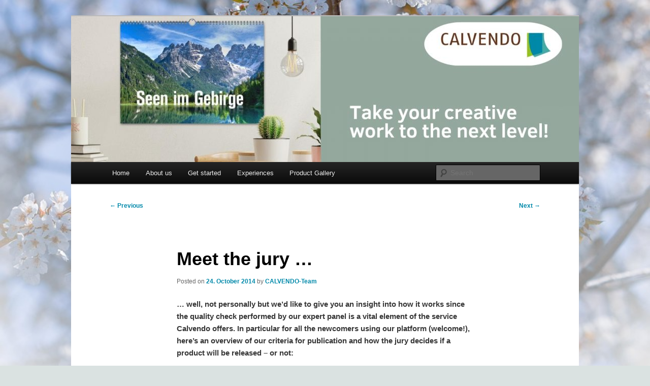

--- FILE ---
content_type: text/html; charset=UTF-8
request_url: https://blog.calvendo.com/meet-the-jury/2014/10/
body_size: 9591
content:
<!DOCTYPE html>
<!--[if IE 6]>
<html id="ie6" lang="en-US">
<![endif]-->
<!--[if IE 7]>
<html id="ie7" lang="en-US">
<![endif]-->
<!--[if IE 8]>
<html id="ie8" lang="en-US">
<![endif]-->
<!--[if !(IE 6) & !(IE 7) & !(IE 8)]><!-->
<html lang="en-US">
<!--<![endif]-->
<head>
<meta charset="UTF-8" />
<meta name="viewport" content="width=device-width, initial-scale=1.0" />
<title>
Meet the jury &#8230; | CALVENDO	</title>

<link rel="stylesheet" href="https://blog.calvendo.de/wp-content/plugins/sitepress-multilingual-cms/res/css/language-selector.css?v=3.1.5" type="text/css" media="all" />
<link rel="profile" href="https://gmpg.org/xfn/11" />
<link rel="stylesheet" type="text/css" media="all" href="https://blog.calvendo.de/wp-content/themes/twentyeleven/style.css?ver=20250415" />
<link rel="pingback" href="http://blog.calvendo.com/xmlrpc.php">
<!--[if lt IE 9]>
<script src="https://blog.calvendo.de/wp-content/themes/twentyeleven/js/html5.js?ver=3.7.0" type="text/javascript"></script>
<![endif]-->
<meta name='robots' content='max-image-preview:large' />
	<style>img:is([sizes="auto" i], [sizes^="auto," i]) { contain-intrinsic-size: 3000px 1500px }</style>
	<link rel='dns-prefetch' href='//blog.calvendo.de' />
<link rel="alternate" type="application/rss+xml" title="CALVENDO &raquo; Feed" href="http://blog.calvendo.com/feed/" />
<link rel="alternate" type="application/rss+xml" title="CALVENDO &raquo; Comments Feed" href="http://blog.calvendo.com/comments/feed/" />
<link rel="alternate" type="application/rss+xml" title="CALVENDO &raquo; Meet the jury &#8230; Comments Feed" href="http://blog.calvendo.com/meet-the-jury/2014/10/feed/" />
<script type="text/javascript">
/* <![CDATA[ */
window._wpemojiSettings = {"baseUrl":"https:\/\/s.w.org\/images\/core\/emoji\/16.0.1\/72x72\/","ext":".png","svgUrl":"https:\/\/s.w.org\/images\/core\/emoji\/16.0.1\/svg\/","svgExt":".svg","source":{"concatemoji":"http:\/\/blog.calvendo.com\/wp-includes\/js\/wp-emoji-release.min.js?ver=6.8.3"}};
/*! This file is auto-generated */
!function(s,n){var o,i,e;function c(e){try{var t={supportTests:e,timestamp:(new Date).valueOf()};sessionStorage.setItem(o,JSON.stringify(t))}catch(e){}}function p(e,t,n){e.clearRect(0,0,e.canvas.width,e.canvas.height),e.fillText(t,0,0);var t=new Uint32Array(e.getImageData(0,0,e.canvas.width,e.canvas.height).data),a=(e.clearRect(0,0,e.canvas.width,e.canvas.height),e.fillText(n,0,0),new Uint32Array(e.getImageData(0,0,e.canvas.width,e.canvas.height).data));return t.every(function(e,t){return e===a[t]})}function u(e,t){e.clearRect(0,0,e.canvas.width,e.canvas.height),e.fillText(t,0,0);for(var n=e.getImageData(16,16,1,1),a=0;a<n.data.length;a++)if(0!==n.data[a])return!1;return!0}function f(e,t,n,a){switch(t){case"flag":return n(e,"\ud83c\udff3\ufe0f\u200d\u26a7\ufe0f","\ud83c\udff3\ufe0f\u200b\u26a7\ufe0f")?!1:!n(e,"\ud83c\udde8\ud83c\uddf6","\ud83c\udde8\u200b\ud83c\uddf6")&&!n(e,"\ud83c\udff4\udb40\udc67\udb40\udc62\udb40\udc65\udb40\udc6e\udb40\udc67\udb40\udc7f","\ud83c\udff4\u200b\udb40\udc67\u200b\udb40\udc62\u200b\udb40\udc65\u200b\udb40\udc6e\u200b\udb40\udc67\u200b\udb40\udc7f");case"emoji":return!a(e,"\ud83e\udedf")}return!1}function g(e,t,n,a){var r="undefined"!=typeof WorkerGlobalScope&&self instanceof WorkerGlobalScope?new OffscreenCanvas(300,150):s.createElement("canvas"),o=r.getContext("2d",{willReadFrequently:!0}),i=(o.textBaseline="top",o.font="600 32px Arial",{});return e.forEach(function(e){i[e]=t(o,e,n,a)}),i}function t(e){var t=s.createElement("script");t.src=e,t.defer=!0,s.head.appendChild(t)}"undefined"!=typeof Promise&&(o="wpEmojiSettingsSupports",i=["flag","emoji"],n.supports={everything:!0,everythingExceptFlag:!0},e=new Promise(function(e){s.addEventListener("DOMContentLoaded",e,{once:!0})}),new Promise(function(t){var n=function(){try{var e=JSON.parse(sessionStorage.getItem(o));if("object"==typeof e&&"number"==typeof e.timestamp&&(new Date).valueOf()<e.timestamp+604800&&"object"==typeof e.supportTests)return e.supportTests}catch(e){}return null}();if(!n){if("undefined"!=typeof Worker&&"undefined"!=typeof OffscreenCanvas&&"undefined"!=typeof URL&&URL.createObjectURL&&"undefined"!=typeof Blob)try{var e="postMessage("+g.toString()+"("+[JSON.stringify(i),f.toString(),p.toString(),u.toString()].join(",")+"));",a=new Blob([e],{type:"text/javascript"}),r=new Worker(URL.createObjectURL(a),{name:"wpTestEmojiSupports"});return void(r.onmessage=function(e){c(n=e.data),r.terminate(),t(n)})}catch(e){}c(n=g(i,f,p,u))}t(n)}).then(function(e){for(var t in e)n.supports[t]=e[t],n.supports.everything=n.supports.everything&&n.supports[t],"flag"!==t&&(n.supports.everythingExceptFlag=n.supports.everythingExceptFlag&&n.supports[t]);n.supports.everythingExceptFlag=n.supports.everythingExceptFlag&&!n.supports.flag,n.DOMReady=!1,n.readyCallback=function(){n.DOMReady=!0}}).then(function(){return e}).then(function(){var e;n.supports.everything||(n.readyCallback(),(e=n.source||{}).concatemoji?t(e.concatemoji):e.wpemoji&&e.twemoji&&(t(e.twemoji),t(e.wpemoji)))}))}((window,document),window._wpemojiSettings);
/* ]]> */
</script>
<style id='wp-emoji-styles-inline-css' type='text/css'>

	img.wp-smiley, img.emoji {
		display: inline !important;
		border: none !important;
		box-shadow: none !important;
		height: 1em !important;
		width: 1em !important;
		margin: 0 0.07em !important;
		vertical-align: -0.1em !important;
		background: none !important;
		padding: 0 !important;
	}
</style>
<link rel='stylesheet' id='wp-block-library-css' href='http://blog.calvendo.com/wp-includes/css/dist/block-library/style.min.css?ver=6.8.3' type='text/css' media='all' />
<style id='wp-block-library-theme-inline-css' type='text/css'>
.wp-block-audio :where(figcaption){color:#555;font-size:13px;text-align:center}.is-dark-theme .wp-block-audio :where(figcaption){color:#ffffffa6}.wp-block-audio{margin:0 0 1em}.wp-block-code{border:1px solid #ccc;border-radius:4px;font-family:Menlo,Consolas,monaco,monospace;padding:.8em 1em}.wp-block-embed :where(figcaption){color:#555;font-size:13px;text-align:center}.is-dark-theme .wp-block-embed :where(figcaption){color:#ffffffa6}.wp-block-embed{margin:0 0 1em}.blocks-gallery-caption{color:#555;font-size:13px;text-align:center}.is-dark-theme .blocks-gallery-caption{color:#ffffffa6}:root :where(.wp-block-image figcaption){color:#555;font-size:13px;text-align:center}.is-dark-theme :root :where(.wp-block-image figcaption){color:#ffffffa6}.wp-block-image{margin:0 0 1em}.wp-block-pullquote{border-bottom:4px solid;border-top:4px solid;color:currentColor;margin-bottom:1.75em}.wp-block-pullquote cite,.wp-block-pullquote footer,.wp-block-pullquote__citation{color:currentColor;font-size:.8125em;font-style:normal;text-transform:uppercase}.wp-block-quote{border-left:.25em solid;margin:0 0 1.75em;padding-left:1em}.wp-block-quote cite,.wp-block-quote footer{color:currentColor;font-size:.8125em;font-style:normal;position:relative}.wp-block-quote:where(.has-text-align-right){border-left:none;border-right:.25em solid;padding-left:0;padding-right:1em}.wp-block-quote:where(.has-text-align-center){border:none;padding-left:0}.wp-block-quote.is-large,.wp-block-quote.is-style-large,.wp-block-quote:where(.is-style-plain){border:none}.wp-block-search .wp-block-search__label{font-weight:700}.wp-block-search__button{border:1px solid #ccc;padding:.375em .625em}:where(.wp-block-group.has-background){padding:1.25em 2.375em}.wp-block-separator.has-css-opacity{opacity:.4}.wp-block-separator{border:none;border-bottom:2px solid;margin-left:auto;margin-right:auto}.wp-block-separator.has-alpha-channel-opacity{opacity:1}.wp-block-separator:not(.is-style-wide):not(.is-style-dots){width:100px}.wp-block-separator.has-background:not(.is-style-dots){border-bottom:none;height:1px}.wp-block-separator.has-background:not(.is-style-wide):not(.is-style-dots){height:2px}.wp-block-table{margin:0 0 1em}.wp-block-table td,.wp-block-table th{word-break:normal}.wp-block-table :where(figcaption){color:#555;font-size:13px;text-align:center}.is-dark-theme .wp-block-table :where(figcaption){color:#ffffffa6}.wp-block-video :where(figcaption){color:#555;font-size:13px;text-align:center}.is-dark-theme .wp-block-video :where(figcaption){color:#ffffffa6}.wp-block-video{margin:0 0 1em}:root :where(.wp-block-template-part.has-background){margin-bottom:0;margin-top:0;padding:1.25em 2.375em}
</style>
<style id='classic-theme-styles-inline-css' type='text/css'>
/*! This file is auto-generated */
.wp-block-button__link{color:#fff;background-color:#32373c;border-radius:9999px;box-shadow:none;text-decoration:none;padding:calc(.667em + 2px) calc(1.333em + 2px);font-size:1.125em}.wp-block-file__button{background:#32373c;color:#fff;text-decoration:none}
</style>
<style id='global-styles-inline-css' type='text/css'>
:root{--wp--preset--aspect-ratio--square: 1;--wp--preset--aspect-ratio--4-3: 4/3;--wp--preset--aspect-ratio--3-4: 3/4;--wp--preset--aspect-ratio--3-2: 3/2;--wp--preset--aspect-ratio--2-3: 2/3;--wp--preset--aspect-ratio--16-9: 16/9;--wp--preset--aspect-ratio--9-16: 9/16;--wp--preset--color--black: #000;--wp--preset--color--cyan-bluish-gray: #abb8c3;--wp--preset--color--white: #fff;--wp--preset--color--pale-pink: #f78da7;--wp--preset--color--vivid-red: #cf2e2e;--wp--preset--color--luminous-vivid-orange: #ff6900;--wp--preset--color--luminous-vivid-amber: #fcb900;--wp--preset--color--light-green-cyan: #7bdcb5;--wp--preset--color--vivid-green-cyan: #00d084;--wp--preset--color--pale-cyan-blue: #8ed1fc;--wp--preset--color--vivid-cyan-blue: #0693e3;--wp--preset--color--vivid-purple: #9b51e0;--wp--preset--color--blue: #1982d1;--wp--preset--color--dark-gray: #373737;--wp--preset--color--medium-gray: #666;--wp--preset--color--light-gray: #e2e2e2;--wp--preset--gradient--vivid-cyan-blue-to-vivid-purple: linear-gradient(135deg,rgba(6,147,227,1) 0%,rgb(155,81,224) 100%);--wp--preset--gradient--light-green-cyan-to-vivid-green-cyan: linear-gradient(135deg,rgb(122,220,180) 0%,rgb(0,208,130) 100%);--wp--preset--gradient--luminous-vivid-amber-to-luminous-vivid-orange: linear-gradient(135deg,rgba(252,185,0,1) 0%,rgba(255,105,0,1) 100%);--wp--preset--gradient--luminous-vivid-orange-to-vivid-red: linear-gradient(135deg,rgba(255,105,0,1) 0%,rgb(207,46,46) 100%);--wp--preset--gradient--very-light-gray-to-cyan-bluish-gray: linear-gradient(135deg,rgb(238,238,238) 0%,rgb(169,184,195) 100%);--wp--preset--gradient--cool-to-warm-spectrum: linear-gradient(135deg,rgb(74,234,220) 0%,rgb(151,120,209) 20%,rgb(207,42,186) 40%,rgb(238,44,130) 60%,rgb(251,105,98) 80%,rgb(254,248,76) 100%);--wp--preset--gradient--blush-light-purple: linear-gradient(135deg,rgb(255,206,236) 0%,rgb(152,150,240) 100%);--wp--preset--gradient--blush-bordeaux: linear-gradient(135deg,rgb(254,205,165) 0%,rgb(254,45,45) 50%,rgb(107,0,62) 100%);--wp--preset--gradient--luminous-dusk: linear-gradient(135deg,rgb(255,203,112) 0%,rgb(199,81,192) 50%,rgb(65,88,208) 100%);--wp--preset--gradient--pale-ocean: linear-gradient(135deg,rgb(255,245,203) 0%,rgb(182,227,212) 50%,rgb(51,167,181) 100%);--wp--preset--gradient--electric-grass: linear-gradient(135deg,rgb(202,248,128) 0%,rgb(113,206,126) 100%);--wp--preset--gradient--midnight: linear-gradient(135deg,rgb(2,3,129) 0%,rgb(40,116,252) 100%);--wp--preset--font-size--small: 13px;--wp--preset--font-size--medium: 20px;--wp--preset--font-size--large: 36px;--wp--preset--font-size--x-large: 42px;--wp--preset--spacing--20: 0.44rem;--wp--preset--spacing--30: 0.67rem;--wp--preset--spacing--40: 1rem;--wp--preset--spacing--50: 1.5rem;--wp--preset--spacing--60: 2.25rem;--wp--preset--spacing--70: 3.38rem;--wp--preset--spacing--80: 5.06rem;--wp--preset--shadow--natural: 6px 6px 9px rgba(0, 0, 0, 0.2);--wp--preset--shadow--deep: 12px 12px 50px rgba(0, 0, 0, 0.4);--wp--preset--shadow--sharp: 6px 6px 0px rgba(0, 0, 0, 0.2);--wp--preset--shadow--outlined: 6px 6px 0px -3px rgba(255, 255, 255, 1), 6px 6px rgba(0, 0, 0, 1);--wp--preset--shadow--crisp: 6px 6px 0px rgba(0, 0, 0, 1);}:where(.is-layout-flex){gap: 0.5em;}:where(.is-layout-grid){gap: 0.5em;}body .is-layout-flex{display: flex;}.is-layout-flex{flex-wrap: wrap;align-items: center;}.is-layout-flex > :is(*, div){margin: 0;}body .is-layout-grid{display: grid;}.is-layout-grid > :is(*, div){margin: 0;}:where(.wp-block-columns.is-layout-flex){gap: 2em;}:where(.wp-block-columns.is-layout-grid){gap: 2em;}:where(.wp-block-post-template.is-layout-flex){gap: 1.25em;}:where(.wp-block-post-template.is-layout-grid){gap: 1.25em;}.has-black-color{color: var(--wp--preset--color--black) !important;}.has-cyan-bluish-gray-color{color: var(--wp--preset--color--cyan-bluish-gray) !important;}.has-white-color{color: var(--wp--preset--color--white) !important;}.has-pale-pink-color{color: var(--wp--preset--color--pale-pink) !important;}.has-vivid-red-color{color: var(--wp--preset--color--vivid-red) !important;}.has-luminous-vivid-orange-color{color: var(--wp--preset--color--luminous-vivid-orange) !important;}.has-luminous-vivid-amber-color{color: var(--wp--preset--color--luminous-vivid-amber) !important;}.has-light-green-cyan-color{color: var(--wp--preset--color--light-green-cyan) !important;}.has-vivid-green-cyan-color{color: var(--wp--preset--color--vivid-green-cyan) !important;}.has-pale-cyan-blue-color{color: var(--wp--preset--color--pale-cyan-blue) !important;}.has-vivid-cyan-blue-color{color: var(--wp--preset--color--vivid-cyan-blue) !important;}.has-vivid-purple-color{color: var(--wp--preset--color--vivid-purple) !important;}.has-black-background-color{background-color: var(--wp--preset--color--black) !important;}.has-cyan-bluish-gray-background-color{background-color: var(--wp--preset--color--cyan-bluish-gray) !important;}.has-white-background-color{background-color: var(--wp--preset--color--white) !important;}.has-pale-pink-background-color{background-color: var(--wp--preset--color--pale-pink) !important;}.has-vivid-red-background-color{background-color: var(--wp--preset--color--vivid-red) !important;}.has-luminous-vivid-orange-background-color{background-color: var(--wp--preset--color--luminous-vivid-orange) !important;}.has-luminous-vivid-amber-background-color{background-color: var(--wp--preset--color--luminous-vivid-amber) !important;}.has-light-green-cyan-background-color{background-color: var(--wp--preset--color--light-green-cyan) !important;}.has-vivid-green-cyan-background-color{background-color: var(--wp--preset--color--vivid-green-cyan) !important;}.has-pale-cyan-blue-background-color{background-color: var(--wp--preset--color--pale-cyan-blue) !important;}.has-vivid-cyan-blue-background-color{background-color: var(--wp--preset--color--vivid-cyan-blue) !important;}.has-vivid-purple-background-color{background-color: var(--wp--preset--color--vivid-purple) !important;}.has-black-border-color{border-color: var(--wp--preset--color--black) !important;}.has-cyan-bluish-gray-border-color{border-color: var(--wp--preset--color--cyan-bluish-gray) !important;}.has-white-border-color{border-color: var(--wp--preset--color--white) !important;}.has-pale-pink-border-color{border-color: var(--wp--preset--color--pale-pink) !important;}.has-vivid-red-border-color{border-color: var(--wp--preset--color--vivid-red) !important;}.has-luminous-vivid-orange-border-color{border-color: var(--wp--preset--color--luminous-vivid-orange) !important;}.has-luminous-vivid-amber-border-color{border-color: var(--wp--preset--color--luminous-vivid-amber) !important;}.has-light-green-cyan-border-color{border-color: var(--wp--preset--color--light-green-cyan) !important;}.has-vivid-green-cyan-border-color{border-color: var(--wp--preset--color--vivid-green-cyan) !important;}.has-pale-cyan-blue-border-color{border-color: var(--wp--preset--color--pale-cyan-blue) !important;}.has-vivid-cyan-blue-border-color{border-color: var(--wp--preset--color--vivid-cyan-blue) !important;}.has-vivid-purple-border-color{border-color: var(--wp--preset--color--vivid-purple) !important;}.has-vivid-cyan-blue-to-vivid-purple-gradient-background{background: var(--wp--preset--gradient--vivid-cyan-blue-to-vivid-purple) !important;}.has-light-green-cyan-to-vivid-green-cyan-gradient-background{background: var(--wp--preset--gradient--light-green-cyan-to-vivid-green-cyan) !important;}.has-luminous-vivid-amber-to-luminous-vivid-orange-gradient-background{background: var(--wp--preset--gradient--luminous-vivid-amber-to-luminous-vivid-orange) !important;}.has-luminous-vivid-orange-to-vivid-red-gradient-background{background: var(--wp--preset--gradient--luminous-vivid-orange-to-vivid-red) !important;}.has-very-light-gray-to-cyan-bluish-gray-gradient-background{background: var(--wp--preset--gradient--very-light-gray-to-cyan-bluish-gray) !important;}.has-cool-to-warm-spectrum-gradient-background{background: var(--wp--preset--gradient--cool-to-warm-spectrum) !important;}.has-blush-light-purple-gradient-background{background: var(--wp--preset--gradient--blush-light-purple) !important;}.has-blush-bordeaux-gradient-background{background: var(--wp--preset--gradient--blush-bordeaux) !important;}.has-luminous-dusk-gradient-background{background: var(--wp--preset--gradient--luminous-dusk) !important;}.has-pale-ocean-gradient-background{background: var(--wp--preset--gradient--pale-ocean) !important;}.has-electric-grass-gradient-background{background: var(--wp--preset--gradient--electric-grass) !important;}.has-midnight-gradient-background{background: var(--wp--preset--gradient--midnight) !important;}.has-small-font-size{font-size: var(--wp--preset--font-size--small) !important;}.has-medium-font-size{font-size: var(--wp--preset--font-size--medium) !important;}.has-large-font-size{font-size: var(--wp--preset--font-size--large) !important;}.has-x-large-font-size{font-size: var(--wp--preset--font-size--x-large) !important;}
:where(.wp-block-post-template.is-layout-flex){gap: 1.25em;}:where(.wp-block-post-template.is-layout-grid){gap: 1.25em;}
:where(.wp-block-columns.is-layout-flex){gap: 2em;}:where(.wp-block-columns.is-layout-grid){gap: 2em;}
:root :where(.wp-block-pullquote){font-size: 1.5em;line-height: 1.6;}
</style>
<link rel='stylesheet' id='twentyeleven-block-style-css' href='https://blog.calvendo.de/wp-content/themes/twentyeleven/blocks.css?ver=20240703' type='text/css' media='all' />
<script type="text/javascript" src="http://blog.calvendo.com/wp-includes/js/jquery/jquery.min.js?ver=3.7.1" id="jquery-core-js"></script>
<script type="text/javascript" src="http://blog.calvendo.com/wp-includes/js/jquery/jquery-migrate.min.js?ver=3.4.1" id="jquery-migrate-js"></script>
<link rel="https://api.w.org/" href="https://blog.calvendo.de/wp-json/" /><link rel="alternate" title="JSON" type="application/json" href="https://blog.calvendo.de/wp-json/wp/v2/posts/3437" /><link rel="EditURI" type="application/rsd+xml" title="RSD" href="http://blog.calvendo.com/xmlrpc.php?rsd" />
<meta name="generator" content="WordPress 6.8.3" />
<link rel='shortlink' href='https://blog.calvendo.de/?p=3437' />
<link rel="alternate" title="oEmbed (JSON)" type="application/json+oembed" href="https://blog.calvendo.de/wp-json/oembed/1.0/embed?url=http%3A%2F%2Fblog.calvendo.com%2Fmeet-the-jury%2F2014%2F10%2F" />
<link rel="alternate" title="oEmbed (XML)" type="text/xml+oembed" href="https://blog.calvendo.de/wp-json/oembed/1.0/embed?url=http%3A%2F%2Fblog.calvendo.com%2Fmeet-the-jury%2F2014%2F10%2F&#038;format=xml" />
<meta name="generator" content="WPML ver:3.1.5 stt:1,4,3;0" />

<style type="text/css">																						
</style>	<style>
		/* Link color */
		a,
		#site-title a:focus,
		#site-title a:hover,
		#site-title a:active,
		.entry-title a:hover,
		.entry-title a:focus,
		.entry-title a:active,
		.widget_twentyeleven_ephemera .comments-link a:hover,
		section.recent-posts .other-recent-posts a[rel="bookmark"]:hover,
		section.recent-posts .other-recent-posts .comments-link a:hover,
		.format-image footer.entry-meta a:hover,
		#site-generator a:hover {
			color: #0089aa;
		}
		section.recent-posts .other-recent-posts .comments-link a:hover {
			border-color: #0089aa;
		}
		article.feature-image.small .entry-summary p a:hover,
		.entry-header .comments-link a:hover,
		.entry-header .comments-link a:focus,
		.entry-header .comments-link a:active,
		.feature-slider a.active {
			background-color: #0089aa;
		}
	</style>
			<style type="text/css" id="twentyeleven-header-css">
				#site-title,
		#site-description {
			position: absolute;
			clip-path: inset(50%);
		}
				</style>
		<style type="text/css" id="custom-background-css">
body.custom-background { background-color: #dae2e1; background-image: url("https://blog.calvendo.de/wp-content/uploads/2025/03/apple-blossoms-7875257_1280.jpg"); background-position: center bottom; background-size: cover; background-repeat: no-repeat; background-attachment: fixed; }
</style>
	</head>

<body class="wp-singular post-template-default single single-post postid-3437 single-format-standard custom-background wp-embed-responsive wp-theme-twentyeleven singular two-column right-sidebar">
<div class="skip-link"><a class="assistive-text" href="#content">Skip to primary content</a></div><div id="page" class="hfeed">
	<header id="branding">
			<hgroup>
							<h1 id="site-title"><span><a href="http://blog.calvendo.com/" rel="home" >CALVENDO</a></span></h1>
				<h2 id="site-description">share creativity</h2>
			</hgroup>

						<a href="http://blog.calvendo.com/" rel="home" >
				<img src="https://blog.calvendo.de/wp-content/uploads/2024/03/cropped-Blog_Header1.jpg" width="1000" height="287" alt="CALVENDO" srcset="https://blog.calvendo.de/wp-content/uploads/2024/03/cropped-Blog_Header1.jpg 1000w, https://blog.calvendo.de/wp-content/uploads/2024/03/cropped-Blog_Header1-580x166.jpg 580w, https://blog.calvendo.de/wp-content/uploads/2024/03/cropped-Blog_Header1-768x220.jpg 768w, https://blog.calvendo.de/wp-content/uploads/2024/03/cropped-Blog_Header1-500x144.jpg 500w" sizes="(max-width: 1000px) 100vw, 1000px" decoding="async" fetchpriority="high" />			</a>
			
						<div class="only-search with-image">
					<form method="get" id="searchform" action="http://blog.calvendo.com/">
		<label for="s" class="assistive-text">Search</label>
		<input type="text" class="field" name="s" id="s" placeholder="Search" />
		<input type="submit" class="submit" name="submit" id="searchsubmit" value="Search" />
	</form>
			</div>
				
			<nav id="access">
				<h3 class="assistive-text">Main menu</h3>
				<div class="menu-calvendo-menue-en-container"><ul id="menu-calvendo-menue-en" class="menu"><li id="menu-item-3192" class="menu-item menu-item-type-custom menu-item-object-custom menu-item-3192"><a href="http://blog.calvendo.de/en/">Home</a></li>
<li id="menu-item-3202" class="menu-item menu-item-type-custom menu-item-object-custom menu-item-3202"><a href="http://www.calvendo.co.uk/index.cfm?&#038;id=47">About us</a></li>
<li id="menu-item-3203" class="menu-item menu-item-type-custom menu-item-object-custom menu-item-3203"><a href="http://www.calvendo.co.uk/index.cfm?id=1006">Get started</a></li>
<li id="menu-item-5846" class="menu-item menu-item-type-custom menu-item-object-custom menu-item-5846"><a href="http://www.calvendo.co.uk/?id=1024">Experiences</a></li>
<li id="menu-item-3204" class="menu-item menu-item-type-custom menu-item-object-custom menu-item-3204"><a href="http://www.calvendo.co.uk/galerie/">Product Gallery</a></li>
</ul></div>			</nav><!-- #access -->
	</header><!-- #branding -->


	<div id="main">

		<div id="primary">
			<div id="content" role="main">

				
					<nav id="nav-single">
						<h3 class="assistive-text">Post navigation</h3>
						<span class="nav-previous"><a href="http://blog.calvendo.com/if-calvendo-enables-me-introduce-even-more-people-to-my-photography-thats-a-positive/2014/09/" rel="prev"><span class="meta-nav">&larr;</span> Previous</a></span>
						<span class="nav-next"><a href="http://blog.calvendo.com/calvendo-under-review-what-the-experts-and-our-users-say/2014/11/" rel="next">Next <span class="meta-nav">&rarr;</span></a></span>
					</nav><!-- #nav-single -->

					
<article id="post-3437" class="post-3437 post type-post status-publish format-standard hentry category-general tag-calendars tag-calvendo-en tag-creativity tag-design-en tag-photographers tag-self-publishing-en">
	<header class="entry-header">
		<h1 class="entry-title">Meet the jury &#8230;</h1>

				<div class="entry-meta">
			<span class="sep">Posted on </span><a href="http://blog.calvendo.com/meet-the-jury/2014/10/" title="15:42" rel="bookmark"><time class="entry-date" datetime="2014-10-24T15:42:18+01:00">24. October 2014</time></a><span class="by-author"> <span class="sep"> by </span> <span class="author vcard"><a class="url fn n" href="http://blog.calvendo.com/author/calvendo-team/" title="View all posts by CALVENDO-Team" rel="author">CALVENDO-Team</a></span></span>		</div><!-- .entry-meta -->
			</header><!-- .entry-header -->

	<div class="entry-content">
		<p><strong>… well, not personally but we’d like to give you an insight into how it works since the quality check performed by our expert panel is a vital element of the service Calvendo offers. In particular for all the newcomers using our platform (welcome!), here’s an overview of our criteria for publication and how the jury decides if a product will be released – or not:</strong></p>
<p>After submitting your project, the Calvendo jury will contact you with one of the three following messages: Your project has been released for publication straight away (hooray!), you’re being asked to make certain corrections (all in your best interest!) or your project has been rejected (shame – but try again!). The jury bases these decisions on a set of criteria in order to establish the overall quality of a project:</p>
<p>• craftsmanship<br />
• creative achievement and degree of originality<br />
• technical quality<br />
• completeness and relevancy of the information for imprint and product description<br />
• legally admissible and ethically unobjectionable<br />
• satisfaction of the needs of the respective target group<br />
• potential demand in the market (i.e. will it sell)<br />
• does it fit with the Calvendo publishing programme</p>
<p><a href="https://blog.calvendo.de/wp-content/uploads/2014/10/417084_2.jpg"><img decoding="async" class="alignnone size-medium wp-image-3441" src="https://blog.calvendo.de/wp-content/uploads/2014/10/417084_2-400x400.jpg" alt="417084_2" width="400" height="400" srcset="https://blog.calvendo.de/wp-content/uploads/2014/10/417084_2-400x400.jpg 400w, https://blog.calvendo.de/wp-content/uploads/2014/10/417084_2-150x150.jpg 150w, https://blog.calvendo.de/wp-content/uploads/2014/10/417084_2-300x300.jpg 300w, https://blog.calvendo.de/wp-content/uploads/2014/10/417084_2.jpg 800w" sizes="(max-width: 400px) 100vw, 400px" /></a></p>
<p>Each of these elements is important. If, for example, your calendar is technically and visually absolutely brilliant, but missing a product description, it can’t be released because trade catalogues won’t list your calendar without one. As an innovative self-publishing platform, Calvendo needs to make sure to be taken seriously by all the partners we work with in the book retail sector. And this in turns also means that we can’t accept every product submitted to us. In the end, our jury’s decision is final and binding.<br />
In order to make things easier, we’ve put together extensive guidelines in our <a title="FAQs" href="https://www.calvendo.co.uk/index.cfm?id=51" target="_blank">FAQs</a> covering everything from which fonts to use to how to design a cover. And: Take a look at our <a title="checklist" href="https://download.calvendo.de/CALVENDO-Checklist.pdf" target="_blank">checklist </a>before submitting your project. It’ll help! By the way, help &#8211; one thing our jury definitely does, is help you, by giving you advice and suggestions how to improve your project.</p>
<p><a href="https://blog.calvendo.de/wp-content/uploads/2014/10/426930_2.jpg"><img decoding="async" class="alignnone size-medium wp-image-3442" src="https://blog.calvendo.de/wp-content/uploads/2014/10/426930_2-565x400.jpg" alt="426930_2" width="565" height="400" srcset="https://blog.calvendo.de/wp-content/uploads/2014/10/426930_2-565x400.jpg 565w, https://blog.calvendo.de/wp-content/uploads/2014/10/426930_2-424x300.jpg 424w, https://blog.calvendo.de/wp-content/uploads/2014/10/426930_2.jpg 799w" sizes="(max-width: 565px) 100vw, 565px" /></a></p>
			</div><!-- .entry-content -->

	<footer class="entry-meta">
		This entry was posted in <a href="http://blog.calvendo.com/category/general/" rel="category tag">General</a> and tagged <a href="http://blog.calvendo.com/tag/calendars/" rel="tag">calendars</a>, <a href="http://blog.calvendo.com/tag/calvendo-en/" rel="tag">Calvendo</a>, <a href="http://blog.calvendo.com/tag/creativity/" rel="tag">creativity</a>, <a href="http://blog.calvendo.com/tag/design-en/" rel="tag">design</a>, <a href="http://blog.calvendo.com/tag/photographers/" rel="tag">photographers</a>, <a href="http://blog.calvendo.com/tag/self-publishing-en/" rel="tag">self-publishing</a> by <a href="http://blog.calvendo.com/author/calvendo-team/">CALVENDO-Team</a>. Bookmark the <a href="http://blog.calvendo.com/meet-the-jury/2014/10/" title="Permalink to Meet the jury &#8230;" rel="bookmark">permalink</a>.
		
			</footer><!-- .entry-meta -->
</article><!-- #post-3437 -->

						<div id="comments">
	
	
	
		<div id="respond" class="comment-respond">
		<h3 id="reply-title" class="comment-reply-title">Leave a Reply <small><a rel="nofollow" id="cancel-comment-reply-link" href="/meet-the-jury/2014/10/#respond" style="display:none;">Cancel reply</a></small></h3><form action="http://blog.calvendo.com/wp-comments-post.php" method="post" id="commentform" class="comment-form"><p class="comment-notes"><span id="email-notes">Your email address will not be published.</span> <span class="required-field-message">Required fields are marked <span class="required">*</span></span></p><p class="comment-form-comment"><label for="comment">Comment <span class="required">*</span></label> <textarea autocomplete="new-password"  id="c08a1a06c7"  name="c08a1a06c7"   cols="45" rows="8" maxlength="65525" required="required"></textarea><textarea id="comment" aria-label="hp-comment" aria-hidden="true" name="comment" autocomplete="new-password" style="padding:0 !important;clip:rect(1px, 1px, 1px, 1px) !important;position:absolute !important;white-space:nowrap !important;height:1px !important;width:1px !important;overflow:hidden !important;" tabindex="-1"></textarea><script data-noptimize>document.getElementById("comment").setAttribute( "id", "acd665c299a414edfb27a7fed1690f71" );document.getElementById("c08a1a06c7").setAttribute( "id", "comment" );</script></p><p class="comment-form-author"><label for="author">Name <span class="required">*</span></label> <input id="author" name="author" type="text" value="" size="30" maxlength="245" autocomplete="name" required="required" /></p>
<p class="comment-form-email"><label for="email">Email <span class="required">*</span></label> <input id="email" name="email" type="text" value="" size="30" maxlength="100" aria-describedby="email-notes" autocomplete="email" required="required" /></p>
<p class="comment-form-url"><label for="url">Website</label> <input id="url" name="url" type="text" value="" size="30" maxlength="200" autocomplete="url" /></p>
<p class="comment-form-cookies-consent"><input id="wp-comment-cookies-consent" name="wp-comment-cookies-consent" type="checkbox" value="yes" /> <label for="wp-comment-cookies-consent">Save my name, email, and website in this browser for the next time I comment.</label></p>
<p class="form-submit"><input name="submit" type="submit" id="submit" class="submit" value="Post Comment" /> <input type='hidden' name='comment_post_ID' value='3437' id='comment_post_ID' />
<input type='hidden' name='comment_parent' id='comment_parent' value='0' />
</p>        
        <input type="hidden" name="icl_comment_language" value="en" />
        
          
        </form>	</div><!-- #respond -->
	
</div><!-- #comments -->

				
			</div><!-- #content -->
		</div><!-- #primary -->


	</div><!-- #main -->

	<footer id="colophon">

			
<div id="supplementary" class="one">
		<div id="first" class="widget-area" role="complementary">
		<aside id="nav_menu-5" class="widget widget_nav_menu"><h3 class="widget-title">Navigation</h3><div class="menu-calvendo-menue-en-container"><ul id="menu-calvendo-menue-en-1" class="menu"><li class="menu-item menu-item-type-custom menu-item-object-custom menu-item-3192"><a href="http://blog.calvendo.de/en/">Home</a></li>
<li class="menu-item menu-item-type-custom menu-item-object-custom menu-item-3202"><a href="http://www.calvendo.co.uk/index.cfm?&#038;id=47">About us</a></li>
<li class="menu-item menu-item-type-custom menu-item-object-custom menu-item-3203"><a href="http://www.calvendo.co.uk/index.cfm?id=1006">Get started</a></li>
<li class="menu-item menu-item-type-custom menu-item-object-custom menu-item-5846"><a href="http://www.calvendo.co.uk/?id=1024">Experiences</a></li>
<li class="menu-item menu-item-type-custom menu-item-object-custom menu-item-3204"><a href="http://www.calvendo.co.uk/galerie/">Product Gallery</a></li>
</ul></div></aside>	</div><!-- #first .widget-area -->
	
	
	</div><!-- #supplementary -->

			<div id="site-generator">
												<a href="https://wordpress.org/" class="imprint" title="Semantic Personal Publishing Platform">
					Proudly powered by WordPress				</a>
			</div>
	</footer><!-- #colophon -->
</div><!-- #page -->

<script type="speculationrules">
{"prefetch":[{"source":"document","where":{"and":[{"href_matches":"\/*"},{"not":{"href_matches":["\/wp-*.php","\/wp-admin\/*","\/wp-content\/uploads\/*","\/wp-content\/*","\/wp-content\/plugins\/*","\/wp-content\/themes\/twentyeleven\/*","\/*\\?(.+)"]}},{"not":{"selector_matches":"a[rel~=\"nofollow\"]"}},{"not":{"selector_matches":".no-prefetch, .no-prefetch a"}}]},"eagerness":"conservative"}]}
</script>
<script type="text/javascript" src="http://blog.calvendo.com/wp-includes/js/comment-reply.min.js?ver=6.8.3" id="comment-reply-js" async="async" data-wp-strategy="async"></script>
<script type="text/javascript" src="https://blog.calvendo.de/wp-content/plugins/better-archives-widget/baw-script.min.js?ver=1.0" id="baw-script-js"></script>
<script type="text/javascript" id="sitepress-js-extra">
/* <![CDATA[ */
var icl_vars = {"current_language":"en","icl_home":"http:\/\/blog.calvendo.com\/"};
/* ]]> */
</script>
<script type="text/javascript" src="https://blog.calvendo.de/wp-content/plugins/sitepress-multilingual-cms/res/js/sitepress.js?ver=6.8.3" id="sitepress-js"></script>

</body>
</html>
